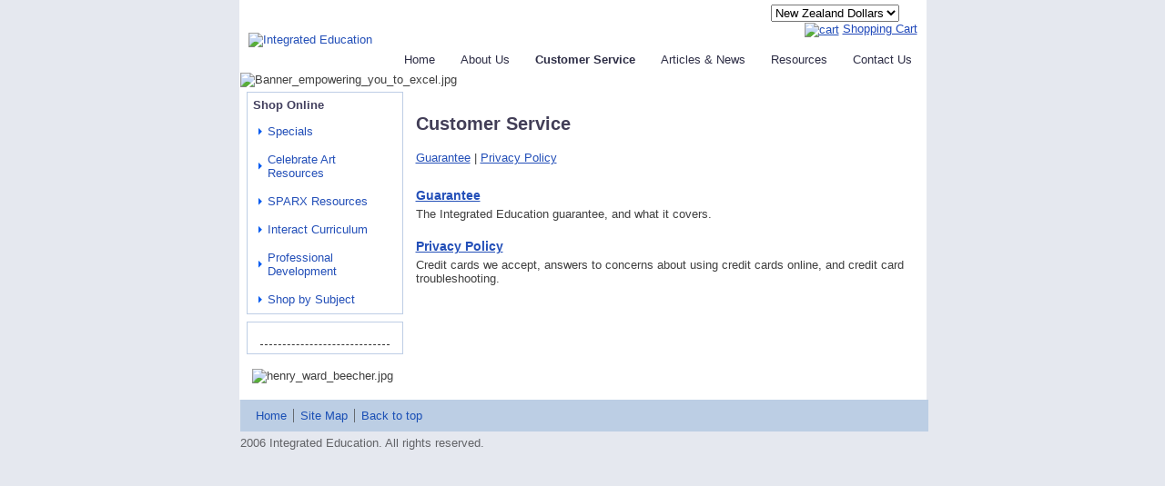

--- FILE ---
content_type: text/html; charset=iso-8859-1
request_url: https://www.integratededucation.com/Customer+Service.html
body_size: 7639
content:
<!DOCTYPE html PUBLIC "-//W3C//DTD XHTML 1.0 Transitional//EN" "http://www.w3.org/TR/xhtml1/DTD/xhtml1-transitional.dtd">
<html lang="en">
<head>







	<title>Customer Service</title>

	<meta name="description" content="" />
	<meta name="keywords" content="" />
	<meta name="robots" content="" />
<link rel="canonical" href="https://www.integratededucation.com/Customer+Service.html" />





	
	


	<!-- BLOCK:Head -->

	

	<style type='text/css'>





  @import "/stylesheet/x_b/chrome/c/rh2BTB1r-xvXp8WKV/template/117/template_style.css";
  @import "/stylesheet/x_b/chrome/c/rh2BTB1r-xvXp8WKV/page/307/page_style.css";



  



		
	</style>
	<script language="javascript" type="text/javascript">var doonload=false;</script>
  <script src="https://www.integratededucation.com/process/x_g/rh2BTB1r%2dWJq47wT7/mv_display/zest_controller.js" type="text/javascript" language="javascript" ></script>

	<script src="https://cdnjs.cloudflare.com/ajax/libs/prototype/1.7.0.0/prototype.js" language="javascript" type="text/javascript"></script>
<script language="javascript" type="text/javascript">//<![CDATA[
function ajax_topcart_content() { var a = arguments; ;x = rs_init_object( 'POST', "/process", "nc=1", "mv_display=ajax_action_ajax_topcart_content&remote_sub=ajax_topcart_content", Array.prototype.slice.call(arguments).slice(0, a.length-1 ),          a[a.length-1]
);}

//]]></script>

	
	












	<!-- /BLOCK:Head -->
</head>
<body class="body content-page page-00084 page-parent-00084">










<!-- noindex -->
	

	
	  
	

	
	







<div class="wrapper">
	<div class="innerwrap">
    <div class="header">
        <div class="content_header">
	<div id="c150" class="component_ContentDisplay_Header" data-parent="190">
	
		
		<div class="header_inner">
			<a  href="https://www.integratededucation.com/"><img id="logo" src="https://zdn.nz/site/interactiveeducation/images/basic_theme/logo.gif" alt="Integrated Education" title="Integrated Education" /></a>
			
			<div class="header_alt">
				<div class="content_header_alt">
	<div id="c666" class="component_OrderProcess_SelectCurrency" data-parent="190">
	
<div style="margin-left:350px;">



<form action="https://www.integratededucation.com/process/x_666/Customer+Service.html" method="post">
<input type="hidden" name="mv_session_id" value="nsession" />
<input type="hidden" name="mv_nextpage" value="Customer Service" />
<input type="hidden" name="mv_doit" value="refresh">
<input type="hidden" name="z_bounce" value="1">
<input type="hidden" name="mv_click" value="process_currency">

<select onchange='this.form.submit()' name="select_currency"><option value="AUD" >Australian Dollars</option><option value="NZD" selected>New Zealand Dollars</option></select>

</form>

</div>

	</div>
		</div><div class="content_header_alt">
	<div id="c273" class="component_OrderProcess_TopCart" data-parent="150">
	






<script src="https://www.integratededucation.com/process/x_lv/1%2e4/mv_display/ajax.js" type="text/javascript" language="javascript" ></script>









<div id="mini_cart">



<div class="mini_cart">


	
    
      
    
	<a href="https://www.integratededucation.com/basket.html" rel="nofollow"><img src="https://zdn.nz/site/interactiveeducation/images/basic_theme/cart.gif" alt="cart"/></a>

    
	<a href="https://www.integratededucation.com/basket.html" rel="nofollow" class="cart_text_size">Shopping Cart</a>


      
<span class="topcart_items">


	

    
    
        		
	    <a href="https://www.integratededucation.com/checkout.html" class="zbtn checkbut"  rel="nofollow"><img src="https://zdn.nz/site/interactiveeducation/images/basic_theme/btn_checkout.gif" alt="Checkout" /></a>
    
    


</span>

        
    






</div>

</div>



	</div>
		</div>
			</div>
			
		</div>

	</div>
		</div>
    </div>
    <table class="menu_bar" cellpadding="0" cellspacing="0"><tr><td>
        <div class="content_menubar">
	<div id="c120" class="component_Navigation_ContentTabs" data-parent="190">
	

<div class="content_tabs">
	






	<nav id="content-tabs-mega-menu">
		
	

		<ul>
			
				<li class="tab  home ">
					

					<a href="https://www.integratededucation.com/" >Home</a>
					
				</li>
			
				<li class="tab  ">
					

					<a href="https://www.integratededucation.com/About+Us.html" >About Us</a>
					
				</li>
			
				<li class="tab  sel ">
					

					<a href="https://www.integratededucation.com/Customer+Service.html" >Customer Service</a>
					
				</li>
			
				<li class="tab  ">
					

					<a href="https://www.integratededucation.com/news.html" >Articles &amp; News</a>
					
				</li>
			
				<li class="tab  ">
					

					<a href="https://www.integratededucation.com/Resources.html" >Resources</a>
					
				</li>
			
				<li class="tab  ">
					

					<a href="https://www.integratededucation.com/Contact+Us.html" >Contact Us</a>
					
				</li>
			
		</ul>
	</nav>






</div>

	</div>
		</div><div class="content_menubar">
	<div id="c572" class="component_ContentDisplay_Content" data-parent="190">
	

<div class="plain_content">
 
 
 
</div>

	</div>
		</div><div class="content_menubar">
	<div id="c568" class="component_ContentDisplay_Content" data-parent="307">
	

<div class="plain_content">
 
 <img width="755" height="148" align="bottom" src="https://zdn.nz/site/interactiveeducation/images/basic_theme/Banner_empowering_you_to_excel.jpg" alt="Banner_empowering_you_to_excel.jpg"/><br/>
 
</div>

	</div>
		</div>
	</td></tr></table>
	<table border="0" cellpadding="0" cellspacing="0" class="document">
		<tr>
			<td class="col_left">
				<!--Left col start-->
				
				<div class="content_left">
	<div id="c199" class="component_Navigation_ProductDropMenu" data-parent="190">
	

	
           
       



<!-- noindex -->

    









<div id="drop_menu">






		<div class="drop_menu_title">
			<h6>Shop Online</h6>
		</div>
		


<script language="javascript" type="text/javascript">
<!--
	function h(div) {
		div = document.getElementById(div);
		var cur = Number(div.className.slice(-1));
		cur = (cur == 1 ? 2 : 1);
		div.className = div.className.slice(0,-1) + cur;
	}
// -->
</script>
<script src="https://www.integratededucation.com/process/x_g/rh2BTB1r%2dWJq47wT7/mv_display/droptreejs_fe.js" type="text/javascript" language="javascript" ></script>
			<ul id="cmdt_0_0" class="dt_lvl0">
				<li id="cmfirst">
					<div id="cmdt_1_1d" class="dt_istate1" onclick=""><a href="https://www.integratededucation.com/shop/Specials.html">Specials</a></div><input type="hidden" name="move_item_drag" value="" class="move-item-inputs">
				</li>
				<li>
					<div id="cmdt_1_2d" class="dt_state1" onclick="dropit('cmdt_1_2');"><span class="dt_link"><a href="https://www.integratededucation.com/shop/Celebrate+Art.html">Celebrate Art Resources</a></span></div><input type="hidden" name="move_item_drag" value="" class="move-item-inputs">
					<ul id="cmdt_1_2" class="dt_lvl1">
						<li id="cm_lvl2_first">
							<div id="cmdt_2_3d" class="dt_istate1" onclick=""><a href="https://www.integratededucation.com/shop/Celebrate+Art/Celebrate+Art+Books.html">Celebrate Art Books</a></div><input type="hidden" name="move_item_drag" value="" class="move-item-inputs">
						</li>
						<li>
							<div id="cmdt_2_4d" class="dt_istate1" onclick=""><a href="https://www.integratededucation.com/shop/Celebrate+Art/Celebrate+Art+%3Cbr%3EBook+Sets.html">Celebrate Art <br>Book Sets</a></div><input type="hidden" name="move_item_drag" value="" class="move-item-inputs">
						</li>
						<li>
							<div id="cmdt_2_5d" class="dt_istate1" onclick=""><a href="https://www.integratededucation.com/shop/Celebrate+Art/Poster+Series.html">Poster / Resource Packs</a></div><input type="hidden" name="move_item_drag" value="" class="move-item-inputs">
						</li>
						<li>
							<div id="cmdt_2_6d" class="dt_istate1" onclick=""><a href="https://www.integratededucation.com/shop/Celebrate+Art/Braddock+Art+%3Cbr%3E+How+to+Draw+Cards.html">Braddock Art <br> How to Draw Cards</a></div><input type="hidden" name="move_item_drag" value="" class="move-item-inputs">
						</li>
					</ul>
				</li>
				<li>
					<div id="cmdt_1_7d" class="dt_state1" onclick="dropit('cmdt_1_7');"><span class="dt_link"><a href="https://www.integratededucation.com/shop/sparx.html">SPARX Resources</a></span></div><input type="hidden" name="move_item_drag" value="" class="move-item-inputs">
					<ul id="cmdt_1_7" class="dt_lvl1">
						<li id="cm_lvl2_first">
							<div id="cmdt_2_8d" class="dt_istate1" onclick=""><a href="https://www.integratededucation.com/shop/sparx/Integrated+Units.html">Integrated Units</a></div><input type="hidden" name="move_item_drag" value="" class="move-item-inputs">
						</li>
						<li>
							<div id="cmdt_2_9d" class="dt_istate1" onclick=""><a href="https://www.integratededucation.com/shop/sparx/Values++Character+Education.html">Values / Character Education Resources</a></div><input type="hidden" name="move_item_drag" value="" class="move-item-inputs">
						</li>
						<li>
							<div id="cmdt_2_10d" class="dt_istate1" onclick=""><a href="https://www.integratededucation.com/shop/sparx/Social+Science+Resources.html">Social Science Resources</a></div><input type="hidden" name="move_item_drag" value="" class="move-item-inputs">
						</li>
						<li>
							<div id="cmdt_2_11d" class="dt_istate1" onclick=""><a href="https://www.integratededucation.com/shop/sparx/Science+Resources.html">Science Resources</a></div><input type="hidden" name="move_item_drag" value="" class="move-item-inputs">
						</li>
						<li>
							<div id="cmdt_2_12d" class="dt_istate1" onclick=""><a href="https://www.integratededucation.com/shop/sparx/Health+Resources.html">Health Resources</a></div><input type="hidden" name="move_item_drag" value="" class="move-item-inputs">
						</li>
						<li>
							<div id="cmdt_2_13d" class="dt_istate1" onclick=""><a href="https://www.integratededucation.com/shop/sparx/Language+Resources.html">Language Resources</a></div><input type="hidden" name="move_item_drag" value="" class="move-item-inputs">
						</li>
					</ul>
				</li>
				<li>
					<div id="cmdt_1_14d" class="dt_state1" onclick="dropit('cmdt_1_14');"><span class="dt_link"><a href="https://www.integratededucation.com/shop/interactcurriculum.html">Interact Curriculum</a></span></div><input type="hidden" name="move_item_drag" value="" class="move-item-inputs">
					<ul id="cmdt_1_14" class="dt_lvl1">
						<li id="cm_lvl2_first">
							<div id="cmdt_2_15d" class="dt_state1" onclick="dropit('cmdt_2_15');"><span class="dt_link"><a href="https://www.integratededucation.com/shop/interactcurriculum/christian.html">Christian Schools (NZ & Australia)</a></span></div><input type="hidden" name="move_item_drag" value="" class="move-item-inputs">
							<ul id="cmdt_2_15" class="dt_lvl2">
								<li id="cm_lvl3_first">
									<div id="cmdt_3_16d" class="dt_istate1" onclick=""><a href="https://www.integratededucation.com/shop/interactcurriculum/christian/Annual+Subscription.html">Annual Subscription</a></div><input type="hidden" name="move_item_drag" value="" class="move-item-inputs">
								</li>
								<li>
									<div id="cmdt_3_17d" class="dt_istate1" onclick=""><a href="https://www.integratededucation.com/shop/interactcurriculum/christian/Integrated+Units.html">Integrated Units</a></div><input type="hidden" name="move_item_drag" value="" class="move-item-inputs">
								</li>
								<li>
									<div id="cmdt_3_18d" class="dt_istate1" onclick=""><a href="https://www.integratededucation.com/shop/interactcurriculum/christian/Christian+Books.html">Christian Books</a></div><input type="hidden" name="move_item_drag" value="" class="move-item-inputs">
								</li>
								<li>
									<div id="cmdt_3_19d" class="dt_istate1" onclick=""><a href="https://www.integratededucation.com/shop/interactcurriculum/christian/Devotions++Biblical+Studies.html">Devotions / Biblical Study Resources</a></div><input type="hidden" name="move_item_drag" value="" class="move-item-inputs">
								</li>
								<li>
									<div id="cmdt_3_20d" class="dt_istate1" onclick=""><a href="https://www.integratededucation.com/shop/interactcurriculum/christian/Health+Resources.html">Health Resources</a></div><input type="hidden" name="move_item_drag" value="" class="move-item-inputs">
								</li>
								<li>
									<div id="cmdt_3_21d" class="dt_istate1" onclick=""><a href="https://www.integratededucation.com/shop/interactcurriculum/christian/Science+Resources.html">Science Resources</a></div><input type="hidden" name="move_item_drag" value="" class="move-item-inputs">
								</li>
								<li>
									<div id="cmdt_3_22d" class="dt_istate1" onclick=""><a href="https://www.integratededucation.com/shop/interactcurriculum/christian/Social+Science+Resources.html">Social Science Resources</a></div><input type="hidden" name="move_item_drag" value="" class="move-item-inputs">
								</li>
								<li>
									<div id="cmdt_3_23d" class="dt_istate1" onclick=""><a href="https://www.integratededucation.com/shop/interactcurriculum/christian/Language+Resources.html">Language Resources</a></div><input type="hidden" name="move_item_drag" value="" class="move-item-inputs">
								</li>
							</ul>
						</li>
						<li>
							<div id="cmdt_2_24d" class="dt_state1" onclick="dropit('cmdt_2_24');"><span class="dt_link"><a href="https://www.integratededucation.com/shop/interactcurriculum/Christian+Schools+%28South+Africa%29.html">Christian Schools (South Africa)</a></span></div><input type="hidden" name="move_item_drag" value="" class="move-item-inputs">
							<ul id="cmdt_2_24" class="dt_lvl2">
								<li id="cm_lvl3_first">
									<div id="cmdt_3_25d" class="dt_istate1" onclick=""><a href="https://www.integratededucation.com/shop/interactcurriculum/Christian+Schools+%28South+Africa%29/Annual+Subscription.html">Annual Subscription</a></div><input type="hidden" name="move_item_drag" value="" class="move-item-inputs">
								</li>
								<li>
									<div id="cmdt_3_26d" class="dt_istate1" onclick=""><a href="https://www.integratededucation.com/shop/interactcurriculum/Christian+Schools+%28South+Africa%29/Integrated+Units.html">Integrated Units</a></div><input type="hidden" name="move_item_drag" value="" class="move-item-inputs">
								</li>
								<li>
									<div id="cmdt_3_27d" class="dt_istate1" onclick=""><a href="https://www.integratededucation.com/shop/interactcurriculum/Christian+Schools+%28South+Africa%29/Devotions++Biblical+Studies.html">Devotions / Biblical Study Resources</a></div><input type="hidden" name="move_item_drag" value="" class="move-item-inputs">
								</li>
								<li>
									<div id="cmdt_3_28d" class="dt_istate1" onclick=""><a href="https://www.integratededucation.com/shop/interactcurriculum/Christian+Schools+%28South+Africa%29/Health+Resources.html">Health Resources</a></div><input type="hidden" name="move_item_drag" value="" class="move-item-inputs">
								</li>
								<li>
									<div id="cmdt_3_29d" class="dt_istate1" onclick=""><a href="https://www.integratededucation.com/shop/interactcurriculum/Christian+Schools+%28South+Africa%29/Science+Resources.html">Science Resources</a></div><input type="hidden" name="move_item_drag" value="" class="move-item-inputs">
								</li>
								<li>
									<div id="cmdt_3_30d" class="dt_istate1" onclick=""><a href="https://www.integratededucation.com/shop/interactcurriculum/Christian+Schools+%28South+Africa%29/Social+Science+Resources.html">Social Science Resources</a></div><input type="hidden" name="move_item_drag" value="" class="move-item-inputs">
								</li>
								<li>
									<div id="cmdt_3_31d" class="dt_istate1" onclick=""><a href="https://www.integratededucation.com/shop/interactcurriculum/Christian+Schools+%28South+Africa%29/Language+Resources.html">Language Resources</a></div><input type="hidden" name="move_item_drag" value="" class="move-item-inputs">
								</li>
							</ul>
						</li>
						<li>
							<div id="cmdt_2_32d" class="dt_state1" onclick="dropit('cmdt_2_32');"><span class="dt_link"><a href="https://www.integratededucation.com/shop/interactcurriculum/catholic.html">Catholic Schools</a></span></div><input type="hidden" name="move_item_drag" value="" class="move-item-inputs">
							<ul id="cmdt_2_32" class="dt_lvl2">
								<li id="cm_lvl3_first">
									<div id="cmdt_3_33d" class="dt_istate1" onclick=""><a href="https://www.integratededucation.com/shop/interactcurriculum/catholic/Annual+Subscription.html">Annual Subscription</a></div><input type="hidden" name="move_item_drag" value="" class="move-item-inputs">
								</li>
								<li>
									<div id="cmdt_3_34d" class="dt_istate1" onclick=""><a href="https://www.integratededucation.com/shop/interactcurriculum/catholic/Integrated+Units.html">Integrated Units</a></div><input type="hidden" name="move_item_drag" value="" class="move-item-inputs">
								</li>
							</ul>
						</li>
						<li>
							<div id="cmdt_2_35d" class="dt_state1" onclick="dropit('cmdt_2_35');"><span class="dt_link"><a href="https://www.integratededucation.com/shop/interactcurriculum/home.html">Home Educators</a></span></div><input type="hidden" name="move_item_drag" value="" class="move-item-inputs">
							<ul id="cmdt_2_35" class="dt_lvl2">
								<li id="cm_lvl3_first">
									<div id="cmdt_3_36d" class="dt_istate1" onclick=""><a href="https://www.integratededucation.com/shop/interactcurriculum/home/Annual+Subscription.html">Annual Subscription</a></div><input type="hidden" name="move_item_drag" value="" class="move-item-inputs">
								</li>
								<li>
									<div id="cmdt_3_37d" class="dt_istate1" onclick=""><a href="https://www.integratededucation.com/shop/interactcurriculum/home/Integrated+Units.html">Integrated Units</a></div><input type="hidden" name="move_item_drag" value="" class="move-item-inputs">
								</li>
								<li>
									<div id="cmdt_3_38d" class="dt_istate1" onclick=""><a href="https://www.integratededucation.com/shop/interactcurriculum/home/Devotion+Resources.html">Devotion Resources</a></div><input type="hidden" name="move_item_drag" value="" class="move-item-inputs">
								</li>
								<li>
									<div id="cmdt_3_39d" class="dt_istate1" onclick=""><a href="https://www.integratededucation.com/shop/interactcurriculum/home/Science+Resources.html">Science Resources</a></div><input type="hidden" name="move_item_drag" value="" class="move-item-inputs">
								</li>
								<li>
									<div id="cmdt_3_40d" class="dt_istate1" onclick=""><a href="https://www.integratededucation.com/shop/interactcurriculum/home/Social+Science+Resources.html">Social Science Resources</a></div><input type="hidden" name="move_item_drag" value="" class="move-item-inputs">
								</li>
								<li>
									<div id="cmdt_3_41d" class="dt_istate1" onclick=""><a href="https://www.integratededucation.com/shop/interactcurriculum/home/Health+Resources.html">Health Resources</a></div><input type="hidden" name="move_item_drag" value="" class="move-item-inputs">
								</li>
								<li>
									<div id="cmdt_3_42d" class="dt_istate1" onclick=""><a href="https://www.integratededucation.com/shop/interactcurriculum/home/Language+Resources.html">Language Resources</a></div><input type="hidden" name="move_item_drag" value="" class="move-item-inputs">
								</li>
							</ul>
						</li>
					</ul>
				</li>
				<li>
					<div id="cmdt_1_43d" class="dt_istate1" onclick=""><a href="https://www.integratededucation.com/shop/Professional+Development.html">Professional Development</a></div><input type="hidden" name="move_item_drag" value="" class="move-item-inputs">
				</li>
				<li>
					<div id="cmdt_1_44d" class="dt_state1" onclick="dropit('cmdt_1_44');"><span class="dt_link"><a href="javascript://">Shop by Subject</a></span></div><input type="hidden" name="move_item_drag" value="" class="move-item-inputs">
					<ul id="cmdt_1_44" class="dt_lvl1">
						<li id="cm_lvl2_first">
							<div id="cmdt_2_45d" class="dt_istate1" onclick=""><a href="https://www.integratededucation.com/shop/Shop+by+Subject/Science+Resources.html">Science Resources</a></div><input type="hidden" name="move_item_drag" value="" class="move-item-inputs">
						</li>
						<li>
							<div id="cmdt_2_46d" class="dt_istate1" onclick=""><a href="https://www.integratededucation.com/shop/Shop+by+Subject/Values++Character+Education.html">Values / Character Education Resources</a></div><input type="hidden" name="move_item_drag" value="" class="move-item-inputs">
						</li>
					</ul>
				</li>
			</ul>

</div>

<!-- index -->


	</div>
		</div><div class="content_left">
	<div id="c539" class="component_ContentDisplay_News" data-parent="307">
	
<div class="news">
	
	<div class="news_image">
		<img src="https://zdn.nz/site/interactiveeducation/images/items/Birds Mixed Media1.jpg" alt=""/>
	</div>
	<div class="news_article">
		
		<div class="break">&nbsp;</div>
	</div>
	
</div>
<hr class="news_hr"/>

	</div>
		</div>
				<!--left col end-->
			</td>
			<td class="content content_leftonly">
				<!-- index -->
				
<div class="content_main">
	<div id="c413" class="component_Navigation_BreadCrumb" data-parent="190">
	
<!-- noindex -->
<div class="breadcrumb">


</div>


<!-- index -->

	</div>
		</div><div class="content_main">
	<div id="c159" class="component_ContentDisplay_PageTitle" data-parent="117">
	


	
		<header id="page-title" class="">
			
	<h1>Customer Service</h1>

			
		</header>
		
	<style>
		
	</style>

	

	</div>
		</div><div class="content_main">
	<div id="c202" class="component_Navigation_SecondLevelContentTabs" data-parent="117">
	

<!-- noindex --><div class="second_level_content_tabs"><nav><div class="secondlevelcontenttabs_level"> <a href="https://www.integratededucation.com/Customer+Service/Guarantee.html" >Guarantee</a>  | <a href="https://www.integratededucation.com/Customer+Service/Privacy+Policy.html" >Privacy Policy</a> </div></nav></div><!-- index -->


	</div>
		</div><div class="content_main">
	<div id="c307" class="component_ContentDisplay_Content" data-parent="">
	

<div class="plain_content">
 
 <h4><a href="https://www.integratededucation.com/Customer+Service/Guarantee.html">Guarantee</a> </h4>
The Integrated Education guarantee, and what it covers.<br/>
<br/>
<h4><a href="https://www.integratededucation.com/Customer+Service/Privacy+Policy.html">Privacy Policy</a><a href="https://www.integratededucation.com/error404.html"><br/>
</a></h4>
Credit cards we accept, answers to concerns about using credit cards online, and credit card troubleshooting.<br/>
 
</div>

	</div>
		</div>

                <!-- noindex -->
			</td>
		</tr>
	</table>
  <div class="prefooter">
	<div class="content_prefooter">
	<div id="c596" class="component_ContentDisplay_Content" data-parent="307">
	

<div class="plain_content">
 
 <img align="bottom" alt="henry_ward_beecher.jpg" src="https://zdn.nz/site/interactiveeducation/images/henry_ward_beecher.jpg" style="width: 722px; height: 119px;"/>
 
</div>

	</div>
		</div>
  </div>
	<div class="footer">
		<div class="content_footer">
	<div id="c148" class="component_ContentDisplay_Footer" data-parent="190">
	







<div class="std_footer">
		<div class="content_footer_menu">
	<div id="c198" class="component_Navigation_Menu" data-parent="190">
	
<div class="menu">


	<ul>
		<li class="menu menu_first"><a class="menu menu_first" href="https://www.integratededucation.com/Home.html">Home</a></li>
		<li class="menu"><a class="menu" href="https://www.integratededucation.com/websitemap.html">Site Map</a></li>
		<li class="menu"><a class="menu" href="#">Back to top</a></li></ul>

</div>



	</div>
		</div>
		<div class="copyright"><span class="footer_link"></span>2006 Integrated Education. All rights reserved.</div>
</div>



<div id="pop-overlay" style="display: none;"></div>
<div id="pop-overlay-inner" style="display: none;">
	<button class="close"></button>
</div>
<script language="javascript" type="text/javascript">//<![CDATA[

	(function() {
		var body = document.querySelector('body');
		var popOverlay = document.getElementById('pop-overlay');
		var popInner = document.getElementById('pop-overlay-inner');

		
		var clearPop = function() {
			body.className = body.className.
				replace(/[\w-_]*pop-overlay[\w-_]*/g, '').
				replace(/\s+/, ' ').
				trim();
		}
		popInner.querySelector('.close').addEventListener('click', function(event) {
			event.stopPropagation();
			event.preventDefault();
			clearPop();
		});
			
		// bind click off the side of filters popup to close
		popInner.addEventListener('click', function(event) {
			event.stopPropagation();
		});
		popOverlay.addEventListener('click', function(event) {
			event.stopPropagation();
			clearPop();
		});
	})();

//]]></script>
	</div>
		</div>
	</div>
	</div>
</div>


	



	
	

	
	
	
	
	







	






















 <script src="https://www.integratededucation.com/process/x_lv/3%2e7/mv_display/google_tools.js" type="text/javascript" language="javascript" ></script>
<script language="javascript" type="text/javascript">//<![CDATA[

    GoogleTools.legacy_js = 1;

//]]></script>

<script language="javascript" type="text/javascript">//<![CDATA[

if(typeof(urchinTracker)!='function')document.write('<sc'+'ript src="'+
'http'+(document.location.protocol=='https:'?'s://ssl':'://www')+
'.google-analytics.com/urchin.js'+'"></sc'+'ript>')

//]]></script>

<script language="javascript" type="text/javascript">//<![CDATA[

	_uacct = "UA-9435175-1"; 
	_udn="none";
	_ulink="1";

	
	urchinTracker();
	
	


//]]></script>















	
		
	

</body>
</html>



--- FILE ---
content_type: text/css
request_url: https://www.integratededucation.com/stylesheet/x_b/chrome/c/rh2BTB1r-xvXp8WKV/template/117/template_style.css
body_size: 6558
content:
html {

}
body {
color: #3f3f3f;
background: #e5e8ef;
margin: 0;
padding:0;
text-align:center; font-family: Arial, Sans-serif;
font-size:100%;
}
form {
margin: 0;
padding: 0;
}
p,td,div,h1,h2,h3,h4,h5,h6 {
font-family: Arial, Sans-serif;
color: #3f3f3f;
}
p {
font: 1em Arial, Sans-serif;
color: #3f3f3f;
}
th {
font-size:11px;
}
h1 {
font: bold 1.6em Arial, Sans-serif;
color: #423e57;
margin: 5px 0;
}
h2 {
font: 1.2em Arial, Sans-serif;
color: #423e57;
margin: 5px 0;
margin: 5px 0;
}
h3 {
font: bold 1.1em Arial, Sans-serif;
color: #333;
margin: 4px 0;
margin: 5px 0;
}
h4 {
font: bold 1.1em Arial, Sans-serif;
color: #423e57;
margin: 5px 0;
}
h5 {
font: 1em Arial, Sans-serif;
color: #423e57;
margin: 3px 0;
margin: 5px 0;
}
h6 {
font: 1em serif;
color: red;
margin: 3px 0;
margin: 5px 0;
}
a {
color:#234fb8;
text-decoration: underline;
}
a:hover h1, a:hover h2, a:hover h3, a:hover h4, a:hover h5, a:hover h6 {
text-decoration: underline;
}
a:visited {
color: #3667d9;
}
a:active {
color: #234fb8;
text-decoration: underline;
}
a:hover {
color: #234fb8;
text-decoration: underline;
}
ul { list-style: square; padding-left: 20px; }
ul ul { padding-left:35px; }
a > img { border-style:none;}
a > img[border] { border-style:solid;}
hr, .hr {
clear:both;
display:block;
height:1px;
border:none;
border-top:solid 1px #ccc;
margin:0.5em 0;
}
ul {
margin-left: 0;
}
input.zbtn, body input.zbtn {
border: none;
cursor:pointer;
text-indent:-1000px;
}
input.btn, body div.wrapper a.btn, body div.wrapper a.btn:active, body div.wrapper a.btn:visited {

padding: 1px 10px;
text-transform: none;
text-decoration: none;
}
body div.wrapper a.btn {
padding-top: 2px;
padding-bottom: 2px;
}
input.btn:hover, body div.wrapper a.btn:hover {
text-decoration: none;
}
.component_ContentDisplay_Content ul li, .component_ProductDisplay_Product .full-description ul li, .component_ProductDisplay_ProductView ul li, .component_ProductDisplay_CatDesc ul li, .component_Misc_WebsiteTest ul li, .component_Membership_Login ul li, .plain_content ul li {
list-style-type: square;
padding-left: 10px;
}
.header {
width: 100%;
}
.menu_bar {
background:#fff;
border-left: solid 1px #fff;
border-right: solid 1px #fff;
margin: 0 0 5px 0;
width: 100%;
}
table.document {
width: 100%;
background: #fff;
clear:both;
}
div.prefooter {
clear:both;
width: 100%;
}
div.prefooter b, div.prefooter p, div.prefooter td, div.prefooter div {
color:#3f3f3f;
}
div.footer {
clear:both;
background:#e5e8ef;
margin:0px;
padding:0 0 5px 0;
width: 757px;
}
div.wrapper {
width: 755px;
font-size:80%;
text-align:left;
margin:0px auto;
background: #fff;;
}
div.innerwrap {
padding: 5px 0 0 0;
}
.content_menubar {
display:block;
float:left;
clear:both;
width:100%;
}
.clear_both {
clear:both;
height:1px;
padding:0;
margin:0;
font-size:1px;
}
#extend_to_bottom {
clear:both;
height:1px;
padding:0;
margin:0;
font-size:1px;
}
div.content_left {
margin-right:0px;
}
div.content_right{
margin-left: 0px;
}
td.col_left {
vertical-align:top;
width:180px;
padding:0; }
td.content {
vertical-align:top;
}
.content_leftonly {
vertical-align:top;
}
.content_noleft {
vertical-align:top;
padding:0;
margin:0;
}
td.col_right {
vertical-align:top;
width:210px;
padding:0; }
select, input {
font-size: 1em;
}
textarea {
font:11px Verdana, Arial, Sans-serif;
}
.error {
color: red;
font-weight: bold;
}
#pagetitle {
font-family:Verdana, Arial, Sans-serif;
font-size:1.5em;
font-weight:bold;
margin:0.67em 0 0.67em 0;
}
div.menu_bar .left {
float:left;
}
.break {
clear:both;
height:1px;
padding:0;
margin:0;
font-size:1px;
}
#main div.special{border-bottom:solid #8B4 1px;padding:10px 10px 20px;}
#main a.stitle{font-size:11px;font-weight:bold;color:#6A3;}
#special_img{width:130px;padding:5px;text-align:center;background:#FFF;}
#prod_img{float:left;}
#contentfoot{background:#FFF;}
input.txt,textarea.txt{border:solid #333 1px;padding:2px;}
.alr{text-align:right;}
h2 img, h2 span{vertical-align:middle;}
#submenu {
font-family:Verdana, Arial, Sans-serif;
background-color:#ffffff;
border:1px solid #cbbd8d;
padding:10px 10px 15px 10px;
margin-bottom:10px;
}
@media print {
div.header, table.menu_bar, td.col_left, div.content_left, td.col_right, div.footer {
display:none;
}
div.content_main {
width: 90% ;
}
.no-print {
display:none;
}
}
.messagebox {
background:#dff6ae;
padding:20px;
margin:5px 0px;
display:block;
white-space: normal;
text-align:left;
position:relative;
border-radius: 4px;
}
.warningbox, .notice_warning {
background:#FEF9CF;
padding:20px;
margin:5px 0;
display:block;
white-space: normal;
text-align:left;
position:relative;
border-radius: 4px;
}
.errorbox {
min-height:50px;
padding:20px 20px 20px 70px;
background:#FFD7D7 url('/interchange-5/en_US/ico_error.gif') no-repeat scroll 20px 50%;
margin:5px 0px;
display:block;
white-space: normal;
text-align:left;
position:relative;
border-radius: 4px;
}
.errorbox h1 {
color: #DB0000;
}
.site-highlight {
background: #D1150C;
color: #fff;
font-weight: bold;
}
.site-subdued {
background: #eee;
}
.component_Template_Site { margin: 0; margin: 0; padding: 8px 14px; } table.menu_bar div.component_ContentDisplay_Content {padding:0px;}div.content_left {border:1px solid #BECEE5;margin:0px 0px 8px 8px;} .mini_cart {
font-family:arial,sans-serif;
position: relative;
}
.mini_cart a {
font-size:1em;
font-weight:normal;
cursor:pointer;
}
.mini_cart table#topcart_standard_content_alt td{
text-align: left;
}
.mini_cart a.cart_text_size {
font-size: 1em;
color: #2149ba;
}
.mini_cart img {
vertical-align:middle;
}
.mini_cart .mini_cart_items {
padding-top: 5px;
padding-bottom: 5px;
}
.mini_cart span.topcart_items {display:none;}
.mini_cart {
color: #000;
}
.mini_cart div.mini_cart_message {
background: #fef9cf;
color: #ffa41c;
padding:5px;
padding-bottom:2em;
margin:0px;
display:block;
white-space: normal;
text-align:left;

position:relative;
}
.mini_cart a.close {
position: absolute;
display: block;
width: 50px;
font-size: 11px;
text-align: right;
bottom: 5px;
right: 5px;
}
.mini_cart div.hide_button {
text-align:right;
font-size:0.8em;
}
.mini_cart div.topcart_items{
color: #3f3f3f;
background: #fff;
z-index: 20000;
text-align:left;
padding:12px;
border:1px solid #cacaca;
-moz-box-shadow: 3px 3px 3px #cacaca;
-webkit-box-shadow: 3px 3px 3px #cacaca;
box-shadow: 3px 3px 3px #cacaca;
position: absolute;
top:100%;
right:0;
font-zie:11px;
width:340px;	}
.mini_cart div.topcart_items .item_lines .last_col{
width:23%;
text-align:right;
}
.mini_cart div.topcart_items .item_lines td.image{
padding-right:5px;
}
.mini_cart .price{
font-weight:bold;
font-size:0.9em;
}
.mini_cart div.topcart_items div.top{
clear:both; padding-bottom:5px;
}
.mini_cart div.topcart_items a{
font-weight:normal;
}
.mini_cart div.topcart_items a.link{
color:#878689;
}
.mini_cart div.topcart_items div.top_button{
font-size:0.8em; vertical-align:top;
float:right;
margin-top:-7px;	}
.mini_cart div.topcart_items table.item_lines{
width:100%;
border-top:1px solid #ccc; border-collapse:collapse; }
.mini_cart div.topcart_items table.item_lines tr.row td {
padding-top: 8px;
vertical-align: middle;
line-height:1.5em;
}
.mini_cart div.topcart_items table.item_lines #topcart_items_summary, .mini_cart div.topcart_items div.total_cost, .mini_cart div.topcart_items div.delivery_costs{
display: block;
text-align: right;
width: 100%;
padding:8px 0px;	}
.mini_cart div.topcart_items div.stock_message, .mini_cart div.topcart_items div#mini_ship_message{ color:#FC590C;
font-weight:bold;
margin-left:0;
padding-bottom:8px;
}
.mini_cart div.topcart_items table.item_lines td{
border:none !important;	}
.mini_cart div.topcart_items ul{
float: left;
list-style-type:none;
width:100%;
border-bottom:1px solid #ccc;
padding: 10px 5px 0px 0px;
}
.mini_cart div.topcart_items ul.button_section{
border:none;
font-size:0.8em;
}
.mini_cart div.topcart_items ul.total_cost li{
width:97%;
text-align:right;
}
.mini_cart div.topcart_items .shipping_section{
border-top:1px solid #ccc;	padding-top:10px;
margin-top:15px
}
.mini_cart div.topcart_items .shipping_section .shipmode{
font-size:0.8em;
}
.mini_cart div.topcart_items ul li{
float:left;
width:70%;
font-size:1.2em;
padding-right:0px;
}
.mini_cart div.topcart_items li.right{
text-align:right;
width:30%;
}
.mini_cart div.topcart_items ul#discounts_section li{
width:30%;
}
.mini_cart div.topcart_items ul#discounts_section li.right{
width:70%;
text-align:left;
} .mini_cart div.topcart_items li.discount{
color:#ff1111;
font-size:1em;
}
.mini_cart div.topcart_items .footer_section{
background:#dee6cc;
padding:5px;
}
.component_OrderProcess_TopCart { margin: 0; margin: 0; padding: 0; } #c273.component_OrderProcess_TopCart { margin: 0; padding: 0; } .plain_content {
height: 100%;
}
.component_ContentDisplay_Content { margin: 0; margin: 0; padding: 8px 14px; } #c410.component_ContentDisplay_Content { padding: 0px; } #c572.component_ContentDisplay_Content { margin: 0px; padding: 0px; } #drop_menu {

}
#dropmenu div {

margin:0;
}
#dropmenu span {

margin:0;
}
#drop_menu li{
display:block;
cursor:pointer;
;

border:none;
margin:0;
}
#drop_menu img{
margin:0;

}
#drop_menu a{
margin:0;

}
#cmdt_0_0 ul{

display:none;
}
#cmdt_0_0{

border-top:none;
}
#drop_menu ul.dt_lvl0 li div a {
font-size:1em;
font-weight: normal;

}
#drop_menu ul.dt_lvl1 li div a {
font-size:1em;
font-weight: normal;

}
#drop_menu .dt_link, #drop_menu li div a{
display:block;
padding-left:14px;

}
#drop_menu div.dt_state1 .dt_link{
background: url('/site/interactiveeducation/images/basic_theme/menu_plus.gif') no-repeat center left;

}
#drop_menu div.dt_state2 .dt_link{
background: url('/site/interactiveeducation/images/basic_theme/menu_plus.gif') no-repeat center left;

}
#drop_menu li div a {
background: url('/site/interactiveeducation/images/basic_theme/menu_plus.gif') no-repeat center left;

}
#drop_menu .dt_link a{
background: none;
padding-left:0;
display:inline;

}
#drop_menu li div{
padding:8px;
margin:0;

}
#drop_menu ul{
margin:0;
padding:0;
list-style:none;

}
#drop_menu .dt_lvl0 li {
background: #fff;

}
#drop_menu .dt_lvl1 li {
background: #fff;

}
#drop_menu .dt_lvl2 li {

}
#drop_menu li a { color: #234fb8; }#drop_menu li a:hover { color: #999; }
#drop_menu li.sel li a { color: #234fb8; }
#drop_menu ul.dt_lvl1 li a { color: #234fb8; }#drop_menu ul.dt_lvl1 li a:hover { color: #999; }
#drop_menu li.sel .dt_lvl1 li a { color: #234fb8;

}
#drop_menu ul.dt_lvl0 li.sel a, #drop_menu ul.dt_lvl0 ul.dt_lvl1 li.sel a, #drop_menu ul.dt_lvl0 ul.dt_lvl1 ul.dt_lvl2 li.sel a {
color:#333333;
font-weight:normal;

}
#drop_menu ul.dt_lvl0 li.selected li a, #drop_menu ul.dt_lvl0 ul.dt_lvl1 li.selected li a, #drop_menu ul.dt_lvl0 ul.dt_lvl1 ul.dt_lvl2 li.selected li a {
color:#234fb8;
font-weight:normal;
}
#drop_menu div.dt_state2 .dt_link a {font-weight:normal;}
#drop_menu li a{
display:block;
text-decoration: none;

}
#drop_menu li a:hover{
text-decoration: underline;

}
#drop_menu .dt_lvl1 li div{margin-left:15px;	}
#drop_menu .dt_lvl2 li div{margin-left:30px;	}
#drop_menu .dt_lvl3 li div{margin-left:45px;	}
#drop_menu .dt_lvl4 li div { margin-left: 55px;}#drop_menu .dt_lvl5 li div { margin-left: 60px;}#drop_menu .dt_lvl6 li div { margin-left: 65px;}#drop_menu .dt_lvl7 li div { margin-left: 70px;}#drop_menu .dt_lvl8 li div { margin-left: 75px;}#drop_menu .dt_lvl9 li div { margin-left: 80px;}#drop_menu .dt_lvl10 li div { margin-left: 85px;}
#drop_menu .drop_menu_title {
color:#000000;
background:#fff;
font-size:1.0em;
padding:0;
	border:1px solid #fff; }
#drop_menu .drop_menu_title h6 {
font-size:1.0em;
padding:0;
margin: 5px 10px 5px 5px;

color:#423f5e;
font-weight:bold;
font-family:inherit;
}
#drop_menu .drop_menu_title_image {
font-size:1.0em;
font-weight: bold;
background:#fff;
padding: 5px 10px 5px 5px;

color:#423f5e;
border:1px solid #fff; }
#drop_menu .cnr_btmleft {display:none;}
#drop_menu ul.dt_lvl1 div.dt_state1 .dt_link {background:transparent;}
#drop_menu ul.dt_lvl1 div.dt_state2 .dt_link {background:transparent;}
#drop_menu ul.dt_lvl1 li div a {background:transparent;}
#drop_menu ul.dt_lvl2 li div a {background:transparent;} #drop_menu ul li.selected a {
color:#333333;
font-weight:normal;
}
#drop_menu ul.dt_lvl0 li.selected li.sel a, #drop_menu ul.dt_lvl0 ul.dt_lvl1 li.selected li.sel a, #drop_menu ul.dt_lvl0 ul.dt_lvl1 ul.dt_lvl2 li.selected li.sel a {
color:#333333;
font-weight:normal;
}
#drop_menu ul.dt_lvl0 li.sel li a, #drop_menu ul.dt_lvl0 ul.dt_lvl1 li.sel li a, #drop_menu ul.dt_lvl0 ul.dt_lvl1 ul.dt_lvl2 li.sel li a {
color:#234fb8;
font-weight:normal;
}
#drop_menu li.selected {

}
#drop_menu li.sel {

}

.component_Navigation_ProductDropMenu { margin: 0; margin: 0; padding: 0; } #c199.component_Navigation_ProductDropMenu { padding: 0; } .component_OrderProcess_SelectCurrency { margin: 0; margin: 0; padding: 8px 14px; } #c666 {float: left;margin-right: 20px;padding:0px;} #c666 {float: left;margin-right: 20px;padding:0px;} .breadcrumb {
padding: 10px 14px 0 0;
}
.component_Navigation_BreadCrumb { margin: 0; margin: 0; padding: 8px 14px;padding-top: 0;
padding-bottom: 0; } #c413.component_Navigation_BreadCrumb { padding-top: 0;
padding-bottom: 0; } div.menu ul {
margin:0;
padding:0;
list-style:none;
}
div.menu li {
float:left;
margin-bottom:6px;
}
div.menu li a {
padding:0 7px;
border-left: solid 1px #656a70;
}
div.menu li a, div.menu li a:hover, div.menu li a:visited, div.menu li a:active {
color: #1a4fb5;
text-decoration: none;
}
div.menu li a.menu_first {
border-left: none;
}
.component_Navigation_Menu { background: #bccee4;
margin: 0;background: #bccee4;
margin: 0;margin-bottom: 5px;
padding: 10px 5px 5px 10px; height:20px; } .search_box {
display:inline;
margin:0;
padding:0;
}
.search_box form {
line-height:0px;
margin:0 7px 0 7px;
padding:0 0 0 0;
display:inline;
}
.search_box input {
margin:0;
vertical-align:middle;
}
.search_box input.search_button {
margin-left:4px;
}
.search_box .search_title {
margin:7px 7px 0 7px;
font-size:1em;
color:#000;
}
.search_box .search_criteria {
width:160px;
}
.search_box .cnr_btmleft {display:none;}
.component_Navigation_SearchBox { margin: 0; margin: 0; padding: 0; } #c200.component_Navigation_SearchBox { margin: 0; padding: 0; } .content_tabs li.tab a{
font-weight: normal;
}
.content_tabs {
float:Right;
background: #fff url("https://zdn.nz/site/interactiveeducation/images/gui/TopLevelMenu.gif") bottom left repeat-x;
font:inherit;
font-size:1em;
line-height: 2.2em;
padding: inherit
}
.content_tabs td {
line-height: 2.2em;
}
.content_tabs ul {
right:0; margin:0;
padding:0;
list-style:none;
}
.content_tabs li.tab {
float:left;
background: transparent url("https://zdn.nz/site/interactiveeducation/images/gui/TopLevelMenu.gif") 100% 0px no-repeat;
padding-right:10px;
}
.content_tabs ul a {
text-decoration:none;
display:block;
padding-left:13px;
padding-right:5px;
padding-top:0;
padding-bottom:0;
background: transparent url("https://zdn.nz/site/interactiveeducation/images/gui/TopLevelMenu.gif") 0% 0px no-repeat;
}
.content_tabs ul li.tabHover, .content_tabs ul li:hover {
background-position:100% -150px;
}
.content_tabs ul li.sel {
background-position:100% -300px;
}
.content_tabs ul li.tabHover a, .content_tabs ul li:hover a {
background-position: 0% -150px;
}
.content_tabs ul li.sel a {
background-position: 0% -300px;
}
.content_tabs li.sel a, .content_tabs li.sel a:hover, .content_tabs li.sel a:active, .content_tabs li.sel a:visited {
color:#2d2d45;
}
.content_menubar a:active {color:#2d2d45;}
.content_tabs li a, .content_tabs li a:active, .content_tabs li a:visited {
color:#2d2d45;
}
.content_tabs li a:hover {
color:#214cb2;
}
.content_tabs .sep {
color: #2d2d45;
float:left;
margin:0;
padding:0;
font-size:1.2em;
}
.content_tabs li.sel a{
font-weight:bold;
}
.component_Navigation_ContentTabs { margin: 0; margin: 0; padding: 0; } #c120.component_Navigation_ContentTabs { margin: 0; padding: 0; } #zealdlogo { float:left;
width:180px;
text-align:center;
}
.std_footer {
margin-top: 10px;
padding-left:1px;
}
.std_footer .txt {
color: #626367;
float: left;
}
.copyright {
clear:both;
color: #626367;
}
.copyright a {
color: #626367;
}
div.std_footer div.menu ul li.menu a.extra_links {
display: inline;
border: none;
margin: 0;
padding-left: 0;
}
.component_ContentDisplay_Footer { margin: 0; margin: 0; padding: 0; } #c148.component_ContentDisplay_Footer { color: #000; margin: 0; padding: 0; } div.header_inner {
background:#fff ;
height:47px;
position:relative;
}
div.header_inner #logo {
position:absolute;
left:10px;
bottom:0px;
}
div.header_inner .header_alt {
position:absolute;
right:10px;
top:0px;
text-align: right;
width:auto;
}
.component_ContentDisplay_Header { margin: 0; margin: 0; padding: 0; } div.header_alt {width:380px;} #c150.component_ContentDisplay_Header { margin: 0; padding: 0; } div.header_alt {width:380px;} .col_left {
background:#fff ;
}
.content {
background:#fff ;
}
.menu_bar_table {width:100%;}
.component_Template_BasicTheme_TwoColumn { margin: 0; margin: 0; padding: 8px 14px; } .second_level_content_tabs {
padding: 5px 15px 5px 0px;
}
.second_level_content_tabs a.sel {
color: #3667d9;
}
a.cur_submenu {
text-decoration: underline;
font-weight: bold;
}
.component_Navigation_SecondLevelContentTabs { margin: 0; margin: 0; padding: 8px 14px; } header#page-title.image {
text-align: center;
margin: 0;
top: 0;
margin-top: -1px;
width: 100vw;
position: relative;
left: 50%;
margin-left: -50vw;
overflow: hidden;
-webkit-background-size: cover;
-moz-background-size: cover;
-o-background-size: cover;
background-size: cover;
background-position: center center;
}
header#page-title.image h1 {
margin: 120px 0 100px;
color: #fff;
}
header#page-intro {
width: 100%;
margin: auto auto 60px;
text-align: center;
}
header#page-title.image.intro h1 {
margin: 120px 0 20px;
padding: 0;
}
header#page-title.image.intro section h1 {
margin: 0;
padding: 0 0 0;
}
header#page-title.image.intro section * {
color: #fff;
}
#page-title.image.intro section {
width: 50%;
margin: auto auto 120px;
text-align: center;
}
.component_ContentDisplay_PageTitle { margin: 0; margin: 0; padding: 8px 14px;padding-bottom: 0; } .component_Template_GenericTemplate { margin: 0; margin: 0; padding: 8px 14px; } 


--- FILE ---
content_type: text/css
request_url: https://www.integratededucation.com/stylesheet/x_b/chrome/c/rh2BTB1r-xvXp8WKV/page/307/page_style.css
body_size: 172
content:
.plain_content {
height: 100%;
}
.component_ContentDisplay_Content { margin: 0; margin: 0; padding: 8px 14px; } #c568.component_ContentDisplay_Content { margin: 0px; padding: 0px; } .news {
height: 100%;
}
.news_image {
float: left;
padding: 0 15px 15px 0;
}
.news_morelink {
margin:5px 5px 5px 0px;
text-align: left;
}
hr.news_hr {
clear:both;
display:block;
height:1px;
border:none;
border-top:dashed 1px #333;
margin:0;
}
.nosep {
border-bottom: none;
}
h1.news_heading {
font-size: 1.4em;
}
a.news_link { text-decoration: none }
.component_ContentDisplay_News { margin: 0; margin: 0; padding: 8px 14px; } 
